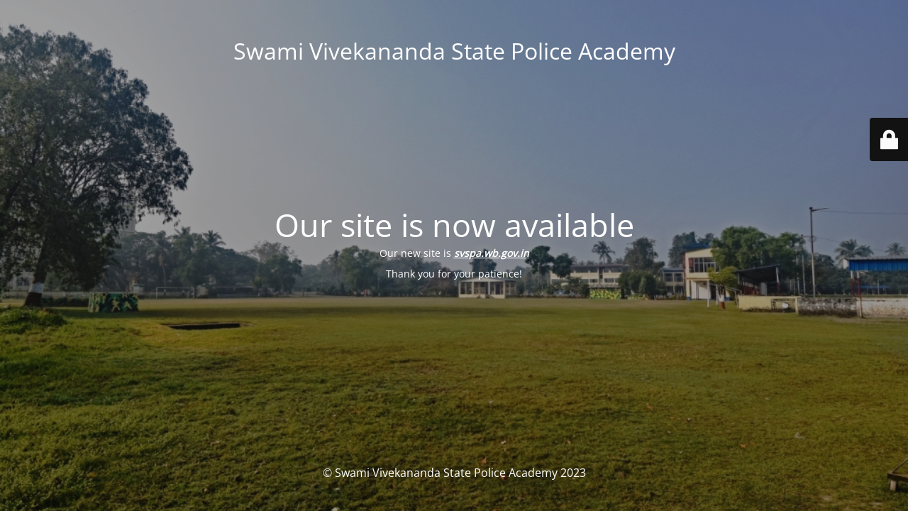

--- FILE ---
content_type: text/html; charset=UTF-8
request_url: https://svspa.in/author/adminsvspa/
body_size: 1675
content:
<!DOCTYPE html>
<html lang="en-US">
<head>
	<meta charset="UTF-8" />
	<title>Site is undergoing maintenance</title>	<link rel="icon" href="https://svspa.in/wp-content/uploads/2023/03/logo-150x150.png" sizes="32x32" />
<link rel="icon" href="https://svspa.in/wp-content/uploads/2023/03/logo.png" sizes="192x192" />
<link rel="apple-touch-icon" href="https://svspa.in/wp-content/uploads/2023/03/logo.png" />
<meta name="msapplication-TileImage" content="https://svspa.in/wp-content/uploads/2023/03/logo.png" />
	<meta name="viewport" content="width=device-width, maximum-scale=1, initial-scale=1, minimum-scale=1">
	<meta name="description" content="   AN ISO 9001:2015 &amp; 14001:2015 CERTIFIED INSTITUTION"/>
	<meta http-equiv="X-UA-Compatible" content="" />
	<meta property="og:site_name" content="Swami Vivekananda State Police Academy -    AN ISO 9001:2015 &amp; 14001:2015 CERTIFIED INSTITUTION"/>
	<meta property="og:title" content="Site is undergoing maintenance"/>
	<meta property="og:type" content="Maintenance"/>
	<meta property="og:url" content="https://svspa.in"/>
	<meta property="og:description" content="Our new site is svspa.wb.gov.in

Thank you for your patience!

&nbsp;"/>
		<link rel="profile" href="http://gmpg.org/xfn/11" />
	<link rel="pingback" href="https://svspa.in/xmlrpc.php" />
	<link rel='stylesheet' id='mtnc-style-css' href='https://svspa.in/wp-content/plugins/maintenance/load/css/style.css?ver=1732256603' media='all' />
<link rel='stylesheet' id='mtnc-fonts-css' href='https://svspa.in/wp-content/plugins/maintenance/load/css/fonts.css?ver=1732256603' media='all' />
<style type="text/css">body {background-color: #111111}.preloader {background-color: #111111}body {font-family: Open Sans; }.site-title, .preloader i, .login-form, .login-form a.lost-pass, .btn-open-login-form, .site-content, .user-content-wrapper, .user-content, footer, .maintenance a{color: #ffffff;} a.close-user-content, #mailchimp-box form input[type="submit"], .login-form input#submit.button  {border-color:#ffffff} input[type="submit"]:hover{background-color:#ffffff} input:-webkit-autofill, input:-webkit-autofill:focus{-webkit-text-fill-color:#ffffff} body &gt; .login-form-container{background-color:#111111}.btn-open-login-form{background-color:#111111}input:-webkit-autofill, input:-webkit-autofill:focus{-webkit-box-shadow:0 0 0 50px #111111 inset}input[type='submit']:hover{color:#111111} #custom-subscribe #submit-subscribe:before{background-color:#111111} </style>	
    <!--[if IE]><script type="text/javascript" src="https://svspa.in/wp-content/plugins/maintenance/load/js/jquery.backstretch.min.js"></script><![endif]--><link rel="stylesheet" href="https://fonts.bunny.net/css?family=Open%20Sans:300,300italic,regular,italic,600,600italic,700,700italic,800,800italic:300"></head>

<body class="maintenance ">

<div class="main-container">
	<div class="preloader"><i class="fi-widget" aria-hidden="true"></i></div>	<div id="wrapper">
		<div class="center logotype">
			<header>
				<div class="logo-box istext" rel="home"><h1 class="site-title">Swami Vivekananda State Police Academy</h1></div>			</header>
		</div>
		<div id="content" class="site-content">
			<div class="center">
                <h2 class="heading font-center" style="font-weight:300;font-style:normal">Our site is now available</h2><div class="description" style="font-weight:300;font-style:normal"><p>Our new site is<strong> <span style="text-decoration: underline"><a href="https://svspa.wb.gov.in" target="_blank"><em>svspa.wb.gov.in</em></a></span></strong></p>
<p>Thank you for your patience!</p>
<p>&nbsp;</p>
</div>			</div>
		</div>
	</div> <!-- end wrapper -->
	<footer>
		<div class="center">
			<div style="font-weight:300;font-style:normal">© Swami Vivekananda State Police Academy 2023</div>		</div>
	</footer>
					<picture class="bg-img">
						<img src="https://svspa.in/wp-content/uploads/2024/01/Physical-Training-Ground-2.jpg">
		</picture>
	</div>

	<div class="login-form-container">
		<input type="hidden" id="mtnc_login_check" name="mtnc_login_check" value="f0e4031ad8" /><input type="hidden" name="_wp_http_referer" value="/author/adminsvspa/" /><form id="login-form" class="login-form" method="post"><label>User Login</label><span class="login-error"></span><span class="licon user-icon"><input type="text" name="log" id="log" value="" size="20" class="input username" placeholder="Username" /></span><span class="picon pass-icon"><input type="password" name="pwd" id="login_password" value="" size="20" class="input password" placeholder="Password" /></span><a class="lost-pass" href="https://svspa.in/wp-login.php?action=lostpassword">Lost Password</a><input type="submit" class="button" name="submit" id="submit" value="Login" /><input type="hidden" name="is_custom_login" value="1" /><input type="hidden" id="mtnc_login_check" name="mtnc_login_check" value="f0e4031ad8" /><input type="hidden" name="_wp_http_referer" value="/author/adminsvspa/" /></form>		    <div id="btn-open-login-form" class="btn-open-login-form">
        <i class="fi-lock"></i>

    </div>
    <div id="btn-sound" class="btn-open-login-form sound">
        <i id="value_botton" class="fa fa-volume-off" aria-hidden="true"></i>
    </div>
    	</div>
<!--[if !IE]><!--><script src="https://svspa.in/wp-includes/js/jquery/jquery.min.js?ver=3.7.1" id="jquery-core-js"></script>
<script src="https://svspa.in/wp-includes/js/jquery/jquery-migrate.min.js?ver=3.4.1" id="jquery-migrate-js"></script>
<!--<![endif]--><script id="_frontend-js-extra">
var mtnc_front_options = {"body_bg":"https://svspa.in/wp-content/uploads/2024/01/Physical-Training-Ground-2.jpg","gallery_array":[],"blur_intensity":"5","font_link":["Open Sans:300,300italic,regular,italic,600,600italic,700,700italic,800,800italic:300"]};
//# sourceURL=_frontend-js-extra
</script>
<script src="https://svspa.in/wp-content/plugins/maintenance/load/js/jquery.frontend.js?ver=1732256603" id="_frontend-js"></script>

</body>
</html>
